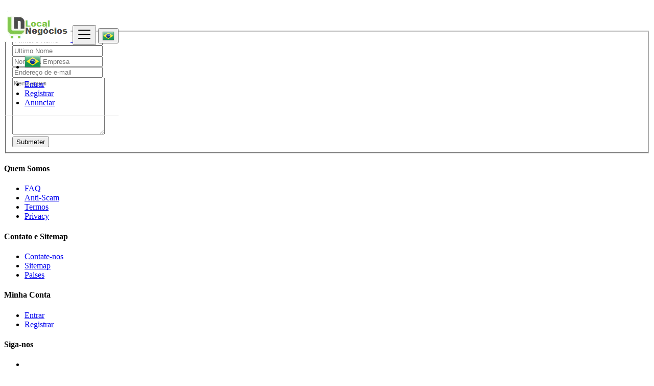

--- FILE ---
content_type: text/html; charset=UTF-8
request_url: https://localnegocios.com/contact
body_size: 18886
content:
<!DOCTYPE html>
<html lang="pt">
<head>
	<meta charset="utf-8">
	<meta name="csrf-token" content="wkTxRdKgxs0WsLGBEhXkPdKPKUF6a1novwMQouU1">
		<meta name="viewport" content="width=device-width, initial-scale=1.0">
	<meta name="apple-mobile-web-app-title" content="Local Negócios">
	<link rel="apple-touch-icon-precomposed" sizes="144x144" href="https://localnegocios.com/storage/app/default/ico/apple-touch-icon-144-precomposed.png">
	<link rel="apple-touch-icon-precomposed" sizes="114x114" href="https://localnegocios.com/storage/app/default/ico/apple-touch-icon-114-precomposed.png">
	<link rel="apple-touch-icon-precomposed" sizes="72x72" href="https://localnegocios.com/storage/app/default/ico/apple-touch-icon-72-precomposed.png">
	<link rel="apple-touch-icon-precomposed" href="https://localnegocios.com/storage/app/default/ico/apple-touch-icon-57-precomposed.png">
	<link rel="shortcut icon" href="https://localnegocios.com/storage/app/ico/ico-5f011648328e5.png">
	<title>Contato - Local Negócios</title>
	<meta name="description" content="Contato - Local Negócios">
    <meta name="keywords" content="Local Negócios, Brasil, free ads, classified, ads, script, app, premium ads">
    
						<link rel="canonical" href="https://localnegocios.com/contact"/>
									<link rel="dns-prefetch" href="//localnegocios.com">
					<link rel="dns-prefetch" href="//fonts.googleapis.com">
					<link rel="dns-prefetch" href="//graph.facebook.com">
					<link rel="dns-prefetch" href="//google.com">
					<link rel="dns-prefetch" href="//apis.google.com">
					<link rel="dns-prefetch" href="//ajax.googleapis.com">
					<link rel="dns-prefetch" href="//www.google-analytics.com">
					<link rel="dns-prefetch" href="//pagead2.googlesyndication.com">
					<link rel="dns-prefetch" href="//gstatic.com">
					<link rel="dns-prefetch" href="//cdn.api.twitter.com">
					<link rel="dns-prefetch" href="//oss.maxcdn.com">
								<meta property="og:site_name" content="Local Negócios" />
<meta property="og:locale" content="pt" />
<meta property="og:type" content="website" />
<meta property="og:url" content="https://localnegocios.com/contact" />

		<meta property="twitter:card" content="summary">
    <meta property="twitter:title" content="Contato - Local Negócios">
    <meta property="twitter:description" content="Contato - Local Negócios">
    <meta property="twitter:domain" content="localnegocios.com">
    
		<link rel="alternate" type="application/rss+xml" href="https://localnegocios.com/feed" title="All ads">
				    
    	
			<link href="https://localnegocios.com/css/app.css?id=cf614c2ea93aaa832316" rel="stylesheet">
			
	<style type="text/css">
	
	
/* === v7.0.1 === */
/* === Body === */

/* === Header === */
.navbar.navbar-site { position: absolute !important; }.navbar.navbar-site {border-bottom-width: 1px !important;border-bottom-style: solid !important;}.navbar.navbar-site { border-bottom-color: #e8e8e8 !important; }
/* === Footer === */

/* === Button: Add Listing === */

/* === Other: Grid View Columns === */

/* === Homepage: Search Form Area === */

/* === Homepage: Locations & Country Map === */

	
	/* === CSS Fix === */
	.f-category h6 {
		color: #333;
	}
	.photo-count {
		color: #292b2c;
	}
	.page-info-lite h5 {
		color: #999999;
	}
	h4.item-price {
		color: #292b2c;
	}
	.skin-blue .pricetag {
		color: #fff;
	}
	
</style>
	
	<link href="https://localnegocios.com/css/custom.css" rel="stylesheet">
    
    	
														    
    	
	
	<!--[if lt IE 9]>
	<script src="https://oss.maxcdn.com/libs/html5shiv/3.7.0/html5shiv.js"></script>
	<script src="https://oss.maxcdn.com/libs/respond.js/1.3.0/respond.min.js"></script>
	<![endif]-->
 
	<script>
		paceOptions = {
			elements: true
		};
	</script>
	<script src="https://localnegocios.com/assets/js/pace.min.js"></script>
	<script src="https://localnegocios.com/assets/plugins/modernizr/modernizr-custom.js"></script>
	
		</head>
<body class="skin-default">
<div id="wrapper">
	
			<div class="header">
	<nav class="navbar fixed-top navbar-site navbar-light bg-light navbar-expand-md" role="navigation">
		<div class="container">
			
			<div class="navbar-identity">
				
				<a href="https://localnegocios.com" class="navbar-brand logo logo-title">
					<img src="https://localnegocios.com/storage/app/logo/logo-5f01160961ce3.png"
						 alt="local negócios" class="tooltipHere main-logo" title="" data-placement="bottom"
						 data-toggle="tooltip"
						 data-original-title="Local Negócios Brasil"/>
				</a>
				
				<button data-target=".navbar-collapse" data-toggle="collapse" class="navbar-toggler pull-right" type="button">
					<svg xmlns="http://www.w3.org/2000/svg" viewBox="0 0 30 30" width="30" height="30" focusable="false">
						<title>Menu</title>
						<path stroke="currentColor" stroke-width="2" stroke-linecap="round" stroke-miterlimit="10" d="M4 7h22M4 15h22M4 23h22"></path>
					</svg>
				</button>
				
																														<button class="flag-menu country-flag d-block d-md-none btn btn-secondary hidden pull-right" href="#selectCountry" data-toggle="modal">
									<img src="https://localnegocios.com/images/flags/24/br.png" style="float: left;">
									<span class="caret hidden-xs"></span>
								</button>
																									</div>
			
			<div class="navbar-collapse collapse">
				<ul class="nav navbar-nav navbar-left">
					
																																			<li class="flag-menu country-flag tooltipHere hidden-xs nav-item" data-toggle="tooltip" data-placement="right" title="Selecione um país">
																					<a href="#selectCountry" data-toggle="modal" class="nav-link">
												<img class="flag-icon" src="https://localnegocios.com/images/flags/32/br.png">
												<span class="caret hidden-sm"></span>
											</a>
																			</li>
																														</ul>
				
				<ul class="nav navbar-nav ml-auto navbar-right">
											<li class="nav-item">
															<a href="#quickLogin" class="nav-link" data-toggle="modal"><i class="icon-user fa"></i> Entrar</a>
													</li>
						<li class="nav-item">
							<a href="https://localnegocios.com/register" class="nav-link"><i class="icon-user-add fa"></i> Registrar</a>
						</li>
										
										
					<li class="nav-item postadd">
																					<a class="btn btn-block btn-border btn-post btn-add-listing" href="https://localnegocios.com/posts/create">
									<i class="fa fa-plus-circle"></i> Anunciar
								</a>
																		</li>
					
										
				</ul>
			</div>
			
			
		</div>
	</nav>
</div>
	
			
			
			
	
		<div class="h-spacer"></div>
	<div class="main-container">
		<div class="container">
			<div class="row clearfix">
				
				
								
				<div class="col-md-12">
					<div class="contact-form">
						<h5 class="list-title gray mt-0">
							<strong>Contate-nos</strong>
						</h5>

						<form class="form-horizontal" method="post" action="https://localnegocios.com/contact">
							<input type="hidden" name="_token" value="wkTxRdKgxs0WsLGBEhXkPdKPKUF6a1novwMQouU1">
							<fieldset>
								<div class="row">
									<div class="col-md-6">
																				<div class="form-group required">
											<input id="first_name" name="first_name" type="text" placeholder="Primeiro Nome"
												   class="form-control" value="">
										</div>
									</div>

									<div class="col-md-6">
																				<div class="form-group required">
											<input id="last_name" name="last_name" type="text" placeholder="Ultimo Nome"
												   class="form-control" value="">
										</div>
									</div>

									<div class="col-md-6">
																				<div class="form-group required">
											<input id="company_name" name="company_name" type="text" placeholder="Nome da Empresa"
												   class="form-control" value="">
										</div>
									</div>

									<div class="col-md-6">
																				<div class="form-group required">
											<input id="email" name="email" type="text" placeholder="Endereço de e-mail" class="form-control"
												   value="">
										</div>
									</div>

									<div class="col-md-12">
																				<div class="form-group required">
											<textarea class="form-control" id="message" name="message" placeholder="Mensagem"
													  rows="7"></textarea>
										</div>
										
										
										<div class="form-group">
											<button type="submit" class="btn btn-primary btn-lg">Submeter</button>
										</div>
									</div>
								</div>
							</fieldset>
						</form>
					</div>
				</div>
			</div>
		</div>
	</div>

			
			<footer class="main-footer">
	<div class="footer-content">
		<div class="container">
			<div class="row">
				
									<div class="col-lg-3 col-md-3 col-sm-3 col-xs-6">
						<div class="footer-col">
							<h4 class="footer-title">Quem Somos</h4>
							<ul class="list-unstyled footer-nav">
																											<li>
																																		<a href="https://localnegocios.com/page/faq" > FAQ </a>
																					</li>
																			<li>
																																		<a href="https://localnegocios.com/page/anti-scam" > Anti-Scam </a>
																					</li>
																			<li>
																																		<a href="https://localnegocios.com/page/terms" > Termos </a>
																					</li>
																			<li>
																																		<a href="https://localnegocios.com/page/privacy" > Privacy </a>
																					</li>
																								</ul>
						</div>
					</div>
					
					<div class="col-lg-3 col-md-3 col-sm-3 col-xs-6">
						<div class="footer-col">
							<h4 class="footer-title">Contato e Sitemap</h4>
							<ul class="list-unstyled footer-nav">
								<li><a href="https://localnegocios.com/contact"> Contate-nos </a></li>
								<li><a href="https://localnegocios.com/sitemap"> Sitemap </a></li>
																	<li><a href="https://localnegocios.com/countries"> Paises </a></li>
															</ul>
						</div>
					</div>
					
					<div class="col-lg-2 col-md-2 col-sm-2 col-xs-12">
						<div class="footer-col">
							<h4 class="footer-title">Minha Conta</h4>
							<ul class="list-unstyled footer-nav">
																	<li>
																					<a href="#quickLogin" data-toggle="modal"> Entrar </a>
																			</li>
									<li><a href="https://localnegocios.com/register"> Registrar </a></li>
															</ul>
						</div>
					</div>
					
											<div class="col-lg-4 col-md-4 col-sm-4 col-xs-12">
							<div class="footer-col row">
																
																
																	<div class="col-sm-12 col-xs-6 col-xxs-12 no-padding-lg">
										<div class="">
											<h4 class="footer-title ">Siga-nos</h4>
											<ul class="list-unstyled list-inline footer-nav social-list-footer social-list-color footer-nav-inline">
																								<li>
													<a class="icon-color fb" title="" data-placement="top" data-toggle="tooltip" href="#" data-original-title="Facebook">
														<i class="fab fa-facebook"></i>
													</a>
												</li>
																																				<li>
													<a class="icon-color tw" title="" data-placement="top" data-toggle="tooltip" href="#" data-original-title="Twitter">
														<i class="fab fa-twitter"></i>
													</a>
												</li>
																																					<li>
														<a class="icon-color pin" title="" data-placement="top" data-toggle="tooltip" href="#" data-original-title="Instagram">
															<i class="icon-instagram-filled"></i>
														</a>
													</li>
																																				<li>
													<a class="icon-color gp" title="" data-placement="top" data-toggle="tooltip" href="#" data-original-title="Google+">
														<i class="fab fa-google-plus"></i>
													</a>
												</li>
																																				<li>
													<a class="icon-color lin" title="" data-placement="top" data-toggle="tooltip" href="#" data-original-title="LinkedIn">
														<i class="fab fa-linkedin"></i>
													</a>
												</li>
																																				<li>
													<a class="icon-color pin" title="" data-placement="top" data-toggle="tooltip" href="#" data-original-title="Pinterest">
														<i class="fab fa-pinterest-p"></i>
													</a>
												</li>
																							</ul>
										</div>
									</div>
															</div>
						</div>
										
					<div style="clear: both"></div>
								
				<div class="col-xl-12">
																		<hr>
																
					<div class="copy-info text-center">
						© 2026 Local Negócios. Todos os Direitos Reservados.
											</div>
				</div>
			
			</div>
		</div>
	</div>
</footer>
	
</div>


<div class="modal fade" id="quickLogin" tabindex="-1" role="dialog">
	<div class="modal-dialog  modal-sm">
		<div class="modal-content">
			
			<div class="modal-header">
				<h4 class="modal-title"><i class="icon-login fa"></i> Entrar </h4>
				
				<button type="button" class="close" data-dismiss="modal">
					<span aria-hidden="true">&times;</span>
					<span class="sr-only">Fechar</span>
				</button>
			</div>
			
			<form role="form" method="POST" action="https://localnegocios.com/login">
				<input type="hidden" name="_token" value="wkTxRdKgxs0WsLGBEhXkPdKPKUF6a1novwMQouU1">
				<div class="modal-body">

										
										
										<!-- login -->
										<div class="form-group">
						<label for="login" class="control-label">Entrar (Email or Telefone)</label>
						<div class="input-icon">
							<i class="icon-user fa"></i>
							<input id="mLogin" name="login" type="text" placeholder="Email or Telefone" class="form-control" value="">
						</div>
					</div>
					
					<!-- password -->
										<div class="form-group">
						<label for="password" class="control-label">Palavra Passe</label>
						<div class="input-icon">
							<i class="icon-lock fa"></i>
							<input id="mPassword" name="password" type="password" class="form-control" placeholder="Palavra Passe" autocomplete="off">
						</div>
					</div>
					
					<!-- remember -->
										<div class="form-group">
						<label class="checkbox form-check-label pull-left mt-2" style="font-weight: normal;">
							<input type="checkbox" value="1" name="remember" id="mRemember" class=""> Mantenha-me Autenticado
						</label>
						<p class="pull-right mt-2">
							<a href="https://localnegocios.com/password/reset"> Recuperar Palavra Passe? </a> / <a href="https://localnegocios.com/register">Registrar</a>
						</p>
						<div style=" clear:both"></div>
					</div>
					
										
					<input type="hidden" name="quickLoginForm" value="1">
				</div>
				<div class="modal-footer">
					<button type="button" class="btn btn-default" data-dismiss="modal">Cancelar</button>
					<button type="submit" class="btn btn-success pull-right">Entrar</button>
				</div>
			</form>
			
		</div>
	</div>
</div>
<!-- Modal Change Country -->
<div class="modal fade modalHasList" id="selectCountry" tabindex="-1" role="dialog" aria-labelledby="selectCountryLabel" aria-hidden="true">
	<div class="modal-dialog modal-lg" role="document">
		<div class="modal-content">
			
			<div class="modal-header">
				<h4 class="modal-title uppercase font-weight-bold" id="selectCountryLabel">
					<i class="icon-map"></i> Selecione seu país
				</h4>
				
				<button type="button" class="close" data-dismiss="modal">
					<span aria-hidden="true">&times;</span>
					<span class="sr-only">Fechar</span>
				</button>
			</div>
			
			<div class="modal-body">
				<div class="row">
					
																		<ul class="cat-list col-xl-3 col-lg-3 col-md-4 col-sm-6 col-xs-6">
																									<li>
									<img src="https://localnegocios.com/images/blank.gif" class="flag flag-ar" style="margin-bottom: 4px; margin-right: 5px;">
									<a href="https://localnegocios.com?d=AR" class="tooltip-test" title="Argentina">
										Argentina
									</a>
								</li>
															</ul>
													<ul class="cat-list col-xl-3 col-lg-3 col-md-4 col-sm-6 col-xs-6">
																									<li>
									<img src="https://localnegocios.com/images/blank.gif" class="flag flag-br" style="margin-bottom: 4px; margin-right: 5px;">
									<a href="https://localnegocios.com?d=BR" class="tooltip-test" title="Brasil">
										Brasil
									</a>
								</li>
															</ul>
													<ul class="cat-list col-xl-3 col-lg-3 col-md-4 col-sm-6 col-xs-6">
																									<li>
									<img src="https://localnegocios.com/images/blank.gif" class="flag flag-pt" style="margin-bottom: 4px; margin-right: 5px;">
									<a href="https://localnegocios.com?d=PT" class="tooltip-test" title="Portugal">
										Portugal
									</a>
								</li>
															</ul>
																
				</div>
			</div>
			
		</div>
	</div>
</div>
<!-- /.modal -->


<script>
	
	var siteUrl = 'https://localnegocios.com';
	var languageCode = 'pt';
	var countryCode = 'BR';
	var timerNewMessagesChecking = 60000;
	
	
	var langLayout = {
		'hideMaxListItems': {
			'moreText': "Ver Mais",
			'lessText': "Ver Menos"
		},
		'select2': {
			errorLoading: function(){
				return "Os resultados não puderam ser carregados."
			},
			inputTooLong: function(e){
				var t = e.input.length - e.maximum, n = 'Por favor delete ' + t + ' caracteres';
				return t != 1 && (n += 's'),n
			},
			inputTooShort: function(e){
				var t = e.minimum - e.input.length, n = 'Por favor, insira ' + t + ' ou mais caracteres';
				return n
			},
			loadingMore: function(){
				return "Carregando mais resultados…"
			},
			maximumSelected: function(e){
				var t = 'Você só pode selecionar ' + e.maximum + ' item';
				return e.maximum != 1 && (t += 's'),t
			},
			noResults: function(){
				return "Nenhum resultado encontrado"
			},
			searching: function(){
				return "Procurando…"
			}
		}
	};
</script>


<script src="https://localnegocios.com/js/app.js?id=bd42c52f4bdabf7ff003"></script>
	<script src="https://localnegocios.com/assets/plugins/select2/js/i18n/pt.js"></script>
<script>
	$(document).ready(function () {
		
		$('.selecter').select2({
			language: langLayout.select2,
			dropdownAutoWidth: 'true',
			minimumResultsForSearch: Infinity,
			width: '100%'
		});
		
		
		$('.sselecter').select2({
			language: langLayout.select2,
			dropdownAutoWidth: 'true',
			width: '100%'
		});
		
		
		$('.share').ShareLink({
			title: 'Contato - Local Negócios',
			text: 'Contato - Local Negócios',
			url: 'https://localnegocios.com/contact',
			width: 640,
			height: 480
		});
		
		
			});
</script>

		<script src="https://localnegocios.com/assets/js/form-validation.js"></script>

	
							
</body>
</html>